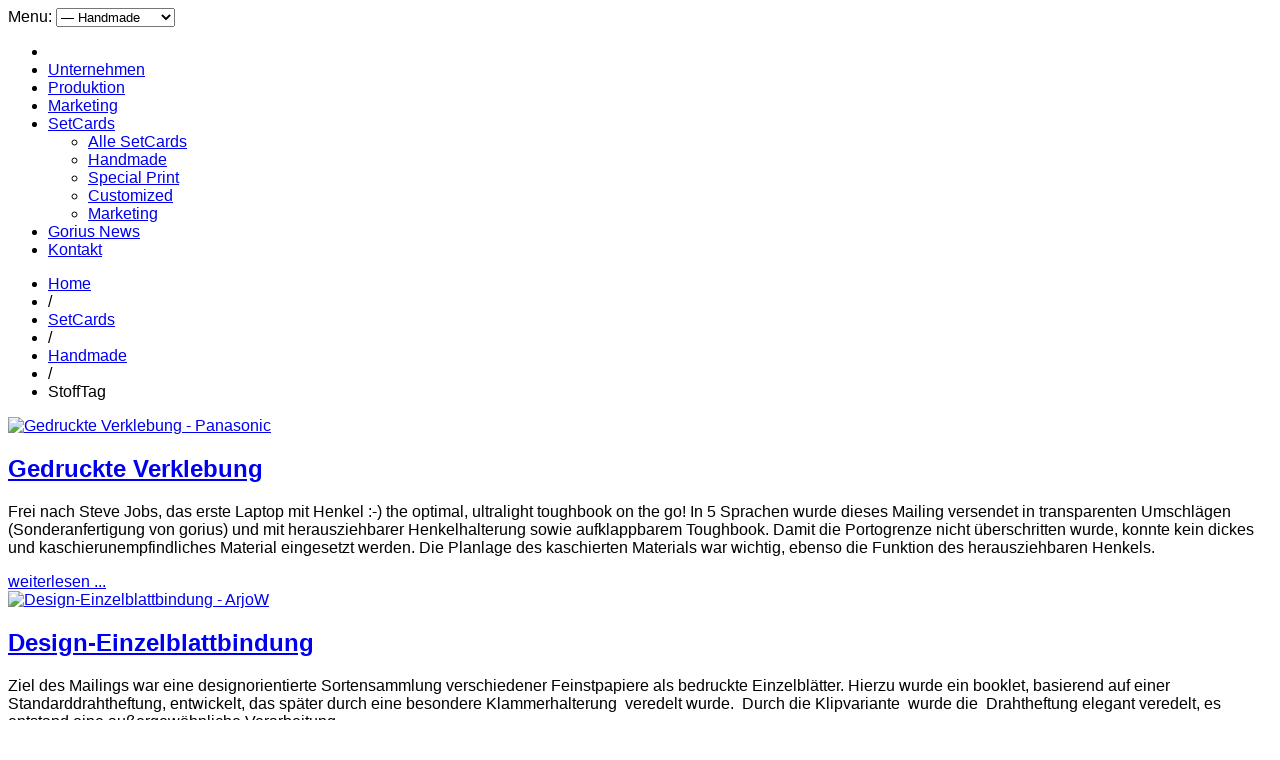

--- FILE ---
content_type: text/html; charset=utf-8
request_url: https://www.gorius.de/index.php/setcards/handmade/itemlist/tag/Feinstpapier
body_size: 7851
content:
<!DOCTYPE html>
<html prefix="og: http://ogp.me/ns#" lang="de-de">
<head><!--gk_john_s--><!--JMG Disable Google Font 5.1.20--><!--25 js sources localized--><!--35 CSS sources localized-->
<meta name="viewport" content="width=device-width, initial-scale=1, maximum-scale=2.0">
<base href="https://www.gorius.de/index.php/setcards/handmade/itemlist/tag/Feinstpapier" />
	<meta http-equiv="content-type" content="text/html; charset=utf-8" />
	<meta property="og:url" content="https://www.gorius.de/index.php/setcards/handmade/itemlist/tag/Feinstpapier" />
	<meta property="og:type" content="website" />
	<meta property="og:title" content="Feinstpapier" />
	<meta property="og:description" content="Druckerei Gorius" />
	<meta name="twitter:card" content="summary" />
	<meta name="twitter:title" content="Feinstpapier" />
	<meta name="twitter:description" content="Druckerei Gorius" />
	<meta name="description" content="Druckerei Gorius" />
	<meta name="generator" content="Joomla! - Open Source Content Management" />
	<title>Feinstpapier</title>
	<link href="/index.php/setcards/handmade/itemlist/tag/Feinstpapier" rel="canonical" />
	<link href="https://www.gorius.de/images/favicon.ico" rel="shortcut icon" type="image/vnd.microsoft.icon" />
	<link href="https://cdn.jsdelivr.net/npm/simple-line-icons@2.4.1/css/simple-line-icons.css" rel="stylesheet" type="text/css" />
	<link href="/templates/gk_john_s/css/k2.css?v=2.10.3" rel="stylesheet" type="text/css" />
	<link href="/plugins/system/jcemediabox/css/jcemediabox.min.css?0072da39200af2a5f0dbaf1a155242cd" rel="stylesheet" type="text/css" />
	<link href="/components/com_imageshow/assets/css/style.css" rel="stylesheet" type="text/css" />
	<link href="/plugins/system/jce/css/content.css?aa754b1f19c7df490be4b958cf085e7c" rel="stylesheet" type="text/css" />
	<link href="/media/system/css/modal.css?92f254234d84cd241d3c2e8c58d7612c" rel="stylesheet" type="text/css" />
	<link href="https://www.gorius.de/templates/gk_john_s/css/normalize.css" rel="stylesheet" type="text/css" />
	<link href="https://www.gorius.de/templates/gk_john_s/css/layout.css" rel="stylesheet" type="text/css" />
	<link href="https://www.gorius.de/templates/gk_john_s/css/joomla.css" rel="stylesheet" type="text/css" />
	<link href="https://www.gorius.de/templates/gk_john_s/css/system/system.css" rel="stylesheet" type="text/css" />
	<link href="https://www.gorius.de/templates/gk_john_s/css/template.css" rel="stylesheet" type="text/css" />
	<link href="https://www.gorius.de/templates/gk_john_s/css/menu/menu.css" rel="stylesheet" type="text/css" />
	<link href="https://www.gorius.de/templates/gk_john_s/css/font-awesome.css" rel="stylesheet" type="text/css" />
	<link href="https://www.gorius.de/templates/gk_john_s/css/gk.stuff.css" rel="stylesheet" type="text/css" />
	<link href="https://www.gorius.de/templates/gk_john_s/css/style6.css" rel="stylesheet" type="text/css" />
	<link href="https://www.gorius.de/templates/gk_john_s/css/typography/typography.style6.css" rel="stylesheet" type="text/css" />
	<!--removed external google font: Ubuntu:400,500,700-->
	<link href="https://gorius.de/templates/gk_john_s/css/normalize.css" rel="stylesheet" type="text/css" />
	<link href="https://gorius.de/templates/gk_john_s/css/layout.css" rel="stylesheet" type="text/css" />
	<link href="https://gorius.de/templates/gk_john_s/css/joomla.css" rel="stylesheet" type="text/css" />
	<link href="https://gorius.de/templates/gk_john_s/css/system/system.css" rel="stylesheet" type="text/css" />
	<link href="https://gorius.de/templates/gk_john_s/css/template.css" rel="stylesheet" type="text/css" />
	<link href="https://gorius.de/templates/gk_john_s/css/menu/menu.css" rel="stylesheet" type="text/css" />
	<link href="https://gorius.de/templates/gk_john_s/css/font-awesome.css" rel="stylesheet" type="text/css" />
	<link href="https://gorius.de/templates/gk_john_s/css/gk.stuff.css" rel="stylesheet" type="text/css" />
	<link href="https://gorius.de/templates/gk_john_s/css/style6.css" rel="stylesheet" type="text/css" />
	<link href="https://gorius.de/templates/gk_john_s/css/typography/typography.style6.css" rel="stylesheet" type="text/css" />
	<style type="text/css">
.childcontent .gkcol { width: 220px; }h1,h2,h3,h4,h5,h6,
.gkMenu ul li, 
.box.menu,
.breadcrumbs > ul > li,
.itemDate,
.gk-big-btn,
body button, 
.button,
.readon,
input[type="button"],
input[type="submit"],
.gkPriceTable dd.gkPrice,
.gk-header1,
.gk-header2,
.gk-header3,
.gkContactForm address,
.gkNspPM-Portfolio2,
.gkTabsWrap ol li,
.gkSectionNav
 { font-family: 'Ubuntu', Arial, sans-serif; }
body,
html, 
body input, 
body select, 
body textarea,
#gkMainMenu .gkMenu > ul li div.childcontent a { font-family: Arial, Helvetica, sans-serif; }
.blank { font-family: Arial, Helvetica, sans-serif; }
.blank { font-family: Arial, Helvetica, sans-serif; }
@media screen and (max-width: 780px) {
    	#k2Container .itemsContainer { width: 100%!important; } 
    	.cols-2 .column-1,
    	.cols-2 .column-2,
    	.cols-3 .column-1,
    	.cols-3 .column-2,
    	.cols-3 .column-3,
    	.demo-typo-col2,
    	.demo-typo-col3,
    	.demo-typo-col4 {width: 100%; }
    	}#menu919 > div,
#menu919 > div > .childcontent-inner { width: 220px; }

	</style>
	<script type="application/json" class="joomla-script-options new">{"csrf.token":"2707fad6b5f385f3f1a1b01eb22d65a2","system.paths":{"root":"","base":""}}</script>
	<script src="/media/jui/js/jquery.min.js?92f254234d84cd241d3c2e8c58d7612c" type="text/javascript"></script>
	<script src="/media/jui/js/jquery-noconflict.js?92f254234d84cd241d3c2e8c58d7612c" type="text/javascript"></script>
	<script src="/media/jui/js/jquery-migrate.min.js?92f254234d84cd241d3c2e8c58d7612c" type="text/javascript"></script>
	<script src="/media/k2/assets/js/k2.frontend.js?v=2.10.3&b=20200429&sitepath=/" type="text/javascript"></script>
	<script src="/plugins/system/jcemediabox/js/jcemediabox.min.js?d67233ea942db0e502a9d3ca48545fb9" type="text/javascript"></script>
	<script src="/media/jui/js/bootstrap.min.js?92f254234d84cd241d3c2e8c58d7612c" type="text/javascript"></script>
	<script src="/media/system/js/mootools-core.js?92f254234d84cd241d3c2e8c58d7612c" type="text/javascript"></script>
	<script src="/media/system/js/core.js?92f254234d84cd241d3c2e8c58d7612c" type="text/javascript"></script>
	<script src="/media/system/js/mootools-more.js?92f254234d84cd241d3c2e8c58d7612c" type="text/javascript"></script>
	<script src="/media/system/js/modal.js?92f254234d84cd241d3c2e8c58d7612c" type="text/javascript"></script>
	<script src="https://www.gorius.de/templates/gk_john_s/js/modernizr.js" type="text/javascript"></script>
	<script src="https://www.gorius.de/templates/gk_john_s/js/gk.scripts.js" type="text/javascript"></script>
	<script src="https://www.gorius.de/templates/gk_john_s/js/gk.menu.js" type="text/javascript"></script>
	<script src="https://www.gorius.de/templates/gk_john_s/js/scrollreveal.js" type="text/javascript"></script>
	<script src="https://www.gorius.de/templates/gk_john_s/js/fitvids.jquery.js" type="text/javascript"></script>
	<script src="https://gorius.de/templates/gk_john_s/js/modernizr.js" type="text/javascript"></script>
	<script src="https://gorius.de/templates/gk_john_s/js/gk.scripts.js" type="text/javascript"></script>
	<script src="https://gorius.de/templates/gk_john_s/js/gk.menu.js" type="text/javascript"></script>
	<script src="https://gorius.de/templates/gk_john_s/js/scrollreveal.js" type="text/javascript"></script>
	<script src="https://gorius.de/templates/gk_john_s/js/fitvids.jquery.js" type="text/javascript"></script>
	<script src="https://gorius.de/modules/mod_news_pro_gk5/interface/scripts/engine.jquery.js" type="text/javascript"></script>
	<script type="text/javascript">
jQuery(document).ready(function(){WfMediabox.init({"base":"\/","theme":"standard","width":"","height":"","lightbox":0,"shadowbox":0,"icons":1,"overlay":1,"overlay_opacity":0.80000000000000004,"overlay_color":"#000000","transition_speed":500,"close":2,"scrolling":"fixed","labels":{"close":"Close","next":"Next","previous":"Previous","cancel":"Cancel","numbers":"{{numbers}}","numbers_count":"{{current}} of {{total}}","download":"Download"}});});
		jQuery(function($) {
			SqueezeBox.initialize({});
			initSqueezeBox();
			$(document).on('subform-row-add', initSqueezeBox);

			function initSqueezeBox(event, container)
			{
				SqueezeBox.assign($(container || document).find('a.modal').get(), {
					parse: 'rel'
				});
			}
		});

		window.jModalClose = function () {
			SqueezeBox.close();
		};

		// Add extra modal close functionality for tinyMCE-based editors
		document.onreadystatechange = function () {
			if (document.readyState == 'interactive' && typeof tinyMCE != 'undefined' && tinyMCE)
			{
				if (typeof window.jModalClose_no_tinyMCE === 'undefined')
				{
					window.jModalClose_no_tinyMCE = typeof(jModalClose) == 'function'  ?  jModalClose  :  false;

					jModalClose = function () {
						if (window.jModalClose_no_tinyMCE) window.jModalClose_no_tinyMCE.apply(this, arguments);
						tinyMCE.activeEditor.windowManager.close();
					};
				}

				if (typeof window.SqueezeBoxClose_no_tinyMCE === 'undefined')
				{
					if (typeof(SqueezeBox) == 'undefined')  SqueezeBox = {};
					window.SqueezeBoxClose_no_tinyMCE = typeof(SqueezeBox.close) == 'function'  ?  SqueezeBox.close  :  false;

					SqueezeBox.close = function () {
						if (window.SqueezeBoxClose_no_tinyMCE)  window.SqueezeBoxClose_no_tinyMCE.apply(this, arguments);
						tinyMCE.activeEditor.windowManager.close();
					};
				}
			}
		};
		
$GK_TMPL_URL = "https://www.gorius.de/templates/gk_john_s";

$GK_URL = "https://www.gorius.de/";

 $GKMenu = { height:true, width:true, duration: 250 };jQuery(document).ready(function(){WfMediabox.init({"base":"\/","theme":"standard","width":"","height":"","lightbox":0,"shadowbox":0,"icons":1,"overlay":1,"overlay_opacity":0.80000000000000004,"overlay_color":"#000000","transition_speed":500,"close":2,"scrolling":"fixed","labels":{"close":"Close","next":"Next","previous":"Previous","cancel":"Cancel","numbers":"{{numbers}}","numbers_count":"{{current}} of {{total}}","download":"Download"}});});
		jQuery(function($) {
			SqueezeBox.initialize({});
			initSqueezeBox();
			$(document).on('subform-row-add', initSqueezeBox);

			function initSqueezeBox(event, container)
			{
				SqueezeBox.assign($(container || document).find('a.modal').get(), {
					parse: 'rel'
				});
			}
		});

		window.jModalClose = function () {
			SqueezeBox.close();
		};

		// Add extra modal close functionality for tinyMCE-based editors
		document.onreadystatechange = function () {
			if (document.readyState == 'interactive' && typeof tinyMCE != 'undefined' && tinyMCE)
			{
				if (typeof window.jModalClose_no_tinyMCE === 'undefined')
				{
					window.jModalClose_no_tinyMCE = typeof(jModalClose) == 'function'  ?  jModalClose  :  false;

					jModalClose = function () {
						if (window.jModalClose_no_tinyMCE) window.jModalClose_no_tinyMCE.apply(this, arguments);
						tinyMCE.activeEditor.windowManager.close();
					};
				}

				if (typeof window.SqueezeBoxClose_no_tinyMCE === 'undefined')
				{
					if (typeof(SqueezeBox) == 'undefined')  SqueezeBox = {};
					window.SqueezeBoxClose_no_tinyMCE = typeof(SqueezeBox.close) == 'function'  ?  SqueezeBox.close  :  false;

					SqueezeBox.close = function () {
						if (window.SqueezeBoxClose_no_tinyMCE)  window.SqueezeBoxClose_no_tinyMCE.apply(this, arguments);
						tinyMCE.activeEditor.windowManager.close();
					};
				}
			}
		};
		
$GK_TMPL_URL = "https://gorius.de/templates/gk_john_s";

$GK_URL = "https://gorius.de/";

 $GKMenu = { height:true, width:true, duration: 250 };jQuery(document).ready(function(){WfMediabox.init({"base":"\/","theme":"standard","width":"","height":"","lightbox":0,"shadowbox":0,"icons":1,"overlay":1,"overlay_opacity":0.80000000000000004,"overlay_color":"#000000","transition_speed":500,"close":2,"scrolling":"fixed","labels":{"close":"Close","next":"Next","previous":"Previous","cancel":"Cancel","numbers":"{{numbers}}","numbers_count":"{{current}} of {{total}}","download":"Download"}});});
		jQuery(function($) {
			SqueezeBox.initialize({});
			initSqueezeBox();
			$(document).on('subform-row-add', initSqueezeBox);

			function initSqueezeBox(event, container)
			{
				SqueezeBox.assign($(container || document).find('a.modal').get(), {
					parse: 'rel'
				});
			}
		});

		window.jModalClose = function () {
			SqueezeBox.close();
		};

		// Add extra modal close functionality for tinyMCE-based editors
		document.onreadystatechange = function () {
			if (document.readyState == 'interactive' && typeof tinyMCE != 'undefined' && tinyMCE)
			{
				if (typeof window.jModalClose_no_tinyMCE === 'undefined')
				{
					window.jModalClose_no_tinyMCE = typeof(jModalClose) == 'function'  ?  jModalClose  :  false;

					jModalClose = function () {
						if (window.jModalClose_no_tinyMCE) window.jModalClose_no_tinyMCE.apply(this, arguments);
						tinyMCE.activeEditor.windowManager.close();
					};
				}

				if (typeof window.SqueezeBoxClose_no_tinyMCE === 'undefined')
				{
					if (typeof(SqueezeBox) == 'undefined')  SqueezeBox = {};
					window.SqueezeBoxClose_no_tinyMCE = typeof(SqueezeBox.close) == 'function'  ?  SqueezeBox.close  :  false;

					SqueezeBox.close = function () {
						if (window.SqueezeBoxClose_no_tinyMCE)  window.SqueezeBoxClose_no_tinyMCE.apply(this, arguments);
						tinyMCE.activeEditor.windowManager.close();
					};
				}
			}
		};
		
$GK_TMPL_URL = "https://gorius.de/templates/gk_john_s";

$GK_URL = "https://gorius.de/";

 $GKMenu = { height:true, width:true, duration: 250 };jQuery(document).ready(function(){WfMediabox.init({"base":"\/","theme":"standard","width":"","height":"","lightbox":0,"shadowbox":0,"icons":1,"overlay":1,"overlay_opacity":0.80000000000000004,"overlay_color":"#000000","transition_speed":500,"close":2,"scrolling":"fixed","labels":{"close":"Close","next":"Next","previous":"Previous","cancel":"Cancel","numbers":"{{numbers}}","numbers_count":"{{current}} of {{total}}","download":"Download"}});});
		jQuery(function($) {
			SqueezeBox.initialize({});
			initSqueezeBox();
			$(document).on('subform-row-add', initSqueezeBox);

			function initSqueezeBox(event, container)
			{
				SqueezeBox.assign($(container || document).find('a.modal').get(), {
					parse: 'rel'
				});
			}
		});

		window.jModalClose = function () {
			SqueezeBox.close();
		};

		// Add extra modal close functionality for tinyMCE-based editors
		document.onreadystatechange = function () {
			if (document.readyState == 'interactive' && typeof tinyMCE != 'undefined' && tinyMCE)
			{
				if (typeof window.jModalClose_no_tinyMCE === 'undefined')
				{
					window.jModalClose_no_tinyMCE = typeof(jModalClose) == 'function'  ?  jModalClose  :  false;

					jModalClose = function () {
						if (window.jModalClose_no_tinyMCE) window.jModalClose_no_tinyMCE.apply(this, arguments);
						tinyMCE.activeEditor.windowManager.close();
					};
				}

				if (typeof window.SqueezeBoxClose_no_tinyMCE === 'undefined')
				{
					if (typeof(SqueezeBox) == 'undefined')  SqueezeBox = {};
					window.SqueezeBoxClose_no_tinyMCE = typeof(SqueezeBox.close) == 'function'  ?  SqueezeBox.close  :  false;

					SqueezeBox.close = function () {
						if (window.SqueezeBoxClose_no_tinyMCE)  window.SqueezeBoxClose_no_tinyMCE.apply(this, arguments);
						tinyMCE.activeEditor.windowManager.close();
					};
				}
			}
		};
		
$GK_TMPL_URL = "https://gorius.de/templates/gk_john_s";

$GK_URL = "https://gorius.de/";

 $GKMenu = { height:true, width:true, duration: 250 };
	</script>
	<link rel="apple-touch-icon" href="https://www.gorius.de/images/favicon.ico">
	<link rel="apple-touch-icon-precomposed" href="https://www.gorius.de/images/favicon.ico">
	<link rel="apple-touch-icon" href="https://gorius.de/images/favicon.ico">
	<link rel="apple-touch-icon-precomposed" href="https://gorius.de/images/favicon.ico">

<link rel="stylesheet" href="https://www.gorius.de/templates/gk_john_s/css/small.desktop.css" media="(max-width: 1400px)" />
<link rel="stylesheet" href="https://www.gorius.de/templates/gk_john_s/css/tablet.css" media="(max-width: 1040px)" />
<link rel="stylesheet" href="https://www.gorius.de/templates/gk_john_s/css/small.tablet.css" media="(max-width: 820px)" />
<link rel="stylesheet" href="https://www.gorius.de/templates/gk_john_s/css/mobile.css" media="(max-width: 600px)" />
<link rel="stylesheet" href="https://www.gorius.de/templates/gk_john_s/css/override.css" />

<!--[if IE 9]>
<link rel="stylesheet" href="https://www.gorius.de/templates/gk_john_s/css/ie/ie9.css" type="text/css" />
<![endif]-->

<!--[if (gte IE 6)&(lte IE 9)]>
<script type="text/javascript" src="https://www.gorius.de/templates/gk_john_s/js/ie9.js"></script>
<![endif]-->

<!--[if IE 8]>
<link rel="stylesheet" href="https://www.gorius.de/templates/gk_john_s/css/ie/ie8.css" type="text/css" />
<![endif]-->

<!--[if lte IE 7]>
<link rel="stylesheet" href="https://www.gorius.de/templates/gk_john_s/css/ie/ie7.css" type="text/css" />
<![endif]-->

<!--[if (gte IE 6)&(lte IE 8)]>
<script type="text/javascript" src="https://www.gorius.de/templates/gk_john_s/js/respond.js"></script>
<script type="text/javascript" src="https://www.gorius.de/templates/gk_john_s/js/selectivizr.js"></script>
<script type="text/javascript" src="http://html5shim.googlecode.com/svn/trunk/html5.js"></script>
<![endif]-->

 <link href="/media/plg_system_jmgdisablegooglefont/assets/css/ubuntu.css" rel="stylesheet" type="text/css" />
</head>
<body  class=" dark_bg style1">
			
		<div id="gkTop" class="active">	
		    <div class="gkPage">
			    
			    
			    			        			        <div id="gkMobileMenu" class="gkPage"> <i id="mobile-menu-toggler" class="fa fa-bars"></i>
			            <label for="mobileMenu">Menu: </label>
			            <select name="mobileMenu" id="mobileMenu" onChange="window.location.href=this.value;">
			                <option  value="https://www.gorius.de/">Home</option><option  value="/index.php/unternehmen">Unternehmen</option><option  value="/index.php/dienstleistungen">Produktion</option><option  value="/index.php/marketing">Marketing</option><option  value="/index.php/setcards/alle-setcards">SetCards</option><option  value="/index.php/setcards/alle-setcards">&mdash; Alle SetCards</option><option selected="selected"  value="/index.php/setcards/handmade">&mdash; Handmade</option><option  value="/index.php/setcards/special-print">&mdash; Special Print</option><option  value="/index.php/setcards/customized">&mdash; Customized</option><option  value="/index.php/setcards/marketing">&mdash; Marketing</option><option  value="/index.php/gorius-news">Gorius News</option><option  value="http://www.gorius.de/index.php#contact">Kontakt</option>			            </select>
			        </div>
			        			        
			        			        <div id="gkMainMenu" class="gkPage">
			                <nav id="gkExtraMenu" class="gkMenu">
<ul class="gkmenu level0"><li  class="first"><a href="https://www.gorius.de/"  class=" first" id="menu640"  ><img src="/images/logo-tag.jpg" alt="" /></a></li><li ><a href="/index.php/unternehmen"  id="menu793"  >Unternehmen</a></li><li ><a href="/index.php/dienstleistungen"  id="menu796"  >Produktion</a></li><li ><a href="/index.php/marketing"  id="menu885"  >Marketing</a></li><li  class="haschild active"><a href="/index.php/setcards/alle-setcards"  class=" haschild active" id="menu919"  >SetCards</a><div class="childcontent">
<div class="childcontent-inner">
<div class="gkcol gkcol1  first"><ul class="gkmenu level1"><li  class="first"><a href="/index.php/setcards/alle-setcards"  class=" first" id="menu921"  >Alle SetCards</a></li><li  class="active"><a href="/index.php/setcards/handmade"  class=" active" id="menu922"  >Handmade</a></li><li ><a href="/index.php/setcards/special-print"  id="menu920"  >Special Print</a></li><li ><a href="/index.php/setcards/customized"  id="menu923"  >Customized</a></li><li  class="last"><a href="/index.php/setcards/marketing"  class=" last" id="menu954"  >Marketing</a></li></ul></div>
</div>
</div></li><li ><a href="/index.php/gorius-news"  id="menu867"  >Gorius News</a></li><li  class="last button"><a href="http://www.gorius.de/index.php#contact"  class=" last button" id="menu803"  >Kontakt</a></li></ul>
</nav>			        </div>
			        			    		    </div>
		
		<div id="gkContentWrapper" class="gkPage">
	       		       	
	       		        
	        <div id="gkPageContentWrap">
	            <div id="gkPageContent" class="gkPage">
	                <section id="gkContent">
	                    	                    
	                    	                    
	                    	                    
	                    	                    <div id="gkBreadcrumb">
                             <div class="gkPage">
                                                                          
<div class="breadcrumbs nomobile">
<ul><li><a href="/index.php">Home</a></li> <li class="separator"> / </li> <li><a href="/index.php/setcards/alle-setcards">SetCards</a></li> <li class="separator"> / </li> <li><a href="/index.php/setcards/handmade">Handmade</a></li> <li class="separator"> / </li> <li>StoffTag</li></ul></div>
                                                                  </div>
	                    </div>
	                    	                    
	                    <div id="gkMainbody">
	                        <div id="my-works">    
	                            	                            <section id="k2Container" class="genericView itemListView no-bg">
                              <section class="itemList">
                   
               <div class="itemContainer">
                    	                    	                    <article class="itemView has-image">
	                              	                              <div class="itemImageBlock"> <a class="itemImage" href="/index.php/setcards/customized/item/342-gedruckte-verklebung" title="Gedruckte Verklebung - Panasonic">
	                                        <img src="/media/k2/items/cache/49d07d2f2b048709fab28e0845347114_Generic.jpg" alt="Gedruckte Verklebung - Panasonic" style="width:1019px; height:auto;" />
	                                        </a> </div>
	                              	                              
	                              <div class="itemBody">
	                                        	                                        <header>
	                                                  <h2>
	                                                            	                                                            <a href="/index.php/setcards/customized/item/342-gedruckte-verklebung"> Gedruckte Verklebung </a>
	                                                            	                                                  </h2>
	                                        </header>
	                                        	                                        	                                        <div class="itemIntroText"> <p>Frei nach Steve Jobs, das erste Laptop mit Henkel :-) the optimal, ultralight toughbook on the go! In 5 Sprachen wurde dieses Mailing versendet in transparenten Umschlägen (Sonderanfertigung von gorius) und mit herausziehbarer Henkelhalterung sowie aufklappbarem Toughbook. Damit die Portogrenze nicht überschritten wurde, konnte kein dickes und kaschierunempfindliches Material eingesetzt werden. Die Planlage des kaschierten Materials war wichtig, ebenso die Funktion des herausziehbaren Henkels.</p>
 </div>
	                                        	                                        
	                                        	                                        
	                                        	                                        
	                                        	                                        <a class="readon" href="/index.php/setcards/customized/item/342-gedruckte-verklebung"> weiterlesen ... </a>
	                                        	                              </div>
	                    </article>
	                                        	                                        	                    	                    <article class="itemView has-image">
	                              	                              <div class="itemImageBlock"> <a class="itemImage" href="/index.php/setcards/handmade/item/328-design-einzelblattbindung" title="Design-Einzelblattbindung - ArjoW">
	                                        <img src="/media/k2/items/cache/0847d5211daa2cfcfde28d825aa07d5d_Generic.jpg" alt="Design-Einzelblattbindung - ArjoW" style="width:1019px; height:auto;" />
	                                        </a> </div>
	                              	                              
	                              <div class="itemBody">
	                                        	                                        <header>
	                                                  <h2>
	                                                            	                                                            <a href="/index.php/setcards/handmade/item/328-design-einzelblattbindung"> Design-Einzelblattbindung </a>
	                                                            	                                                  </h2>
	                                        </header>
	                                        	                                        	                                        <div class="itemIntroText"> <p>Ziel des Mailings war eine designorientierte Sortensammlung verschiedener Feinstpapiere als bedruckte Einzelblätter. Hierzu wurde ein booklet, basierend auf einer Standarddrahtheftung, entwickelt, das später durch eine besondere Klammerhalterung&nbsp; veredelt wurde.&nbsp; Durch die Klipvariante&nbsp; wurde die&nbsp; Drahtheftung elegant veredelt, es entstand eine außergewöhnliche Verarbeitung.</p>
 </div>
	                                        	                                        
	                                        	                                        
	                                        	                                        
	                                        	                                        <a class="readon" href="/index.php/setcards/handmade/item/328-design-einzelblattbindung"> weiterlesen ... </a>
	                                        	                              </div>
	                    </article>
	                                        	                                                       </div>
                   
               <div class="itemContainer">
                    	                                        	                    	                    <article class="itemView has-image">
	                              	                              <div class="itemImageBlock"> <a class="itemImage" href="/index.php/setcards/customized/item/330-mappenspezialschiebeverschluss" title="Mappenspezialschiebeverschluß - Capital Gipfel">
	                                        <img src="/media/k2/items/cache/2cd9d1d7bb30511eb4cd517c131ae148_Generic.jpg" alt="Mappenspezialschiebeverschluß - Capital Gipfel" style="width:1019px; height:auto;" />
	                                        </a> </div>
	                              	                              
	                              <div class="itemBody">
	                                        	                                        <header>
	                                                  <h2>
	                                                            	                                                            <a href="/index.php/setcards/customized/item/330-mappenspezialschiebeverschluss"> Mappenspezialschiebeverschluß </a>
	                                                            	                                                  </h2>
	                                        </header>
	                                        	                                        	                                        <div class="itemIntroText"> <p>Einladung Capitalgipfel- Dieses hochwertige Mailing auf Feinstpapier, mit "goldenem Charakter" (Metlloptik) wurder für eine besondere Zielgruppe: CEOs, COOs und Vorstand, produziert. Nícht nur der besondere Schiebeverschluss waren ein haptisches Erlebnis auch die Oberflächenveredelungen, Matt- / Glanzlack, Stanzungen und Lackeffekte überzeugten.</p>
 </div>
	                                        	                                        
	                                        	                                        
	                                        	                                        
	                                        	                                        <a class="readon" href="/index.php/setcards/customized/item/330-mappenspezialschiebeverschluss"> weiterlesen ... </a>
	                                        	                              </div>
	                    </article>
	                                        	                                        	                    	                    <article class="itemView has-image">
	                              	                              <div class="itemImageBlock"> <a class="itemImage" href="/index.php/setcards/special-print/item/278-feinstpapierbedruckung" title="Feinstpapierbedruckung - ANTALIS">
	                                        <img src="/media/k2/items/cache/ab98897d60eaa0d05c1862c118538407_Generic.jpg" alt="Feinstpapierbedruckung - ANTALIS" style="width:1019px; height:auto;" />
	                                        </a> </div>
	                              	                              
	                              <div class="itemBody">
	                                        	                                        <header>
	                                                  <h2>
	                                                            	                                                            <a href="/index.php/setcards/special-print/item/278-feinstpapierbedruckung"> Feinstpapierbedruckung </a>
	                                                            	                                                  </h2>
	                                        </header>
	                                        	                                        	                                        <div class="itemIntroText"> <p>Als Ziel des Mailings sollten Druckereien Hilfestellungen mit Praxisbeispielen bekommen, dass man unterschiedliche Papieroberflächen der Feinstpapiere trotzdem in einer einheitlichen Farbwiedergabe bedrucken kann, auch im 4c Skalendruck. Die Antalis Hausfarbe war der Maßstab und hierzu erstellten wir entsprechende Farbprofile, die den rötlichen Blauton reproduzierbar machten.</p>
 </div>
	                                        	                                        
	                                        	                                        
	                                        	                                        
	                                        	                                        <a class="readon" href="/index.php/setcards/special-print/item/278-feinstpapierbedruckung"> weiterlesen ... </a>
	                                        	                              </div>
	                    </article>
	                                                       </div>
                         </section>
                              </section>

<!-- JoomlaWorks "K2" (v2.10.3) | Learn more about K2 at https://getk2.org -->
	                            	                        </div>
	                    </div>
	                    
	                    	                </section>
	                
	                	                <aside id="gkSidebar">   
	                        <div class="box light"><h3 class="header">Made by Gorius</h3><div class="content">

<div class="custom light"  >

	<p>Unsere Kompetenz: „expressive solutions“. Prozessgesteuerte Produktionsabwicklung auch über bekannte Normen hinaus.</p>
<p>Erfahrung und Experimentierfreudigkeit sind der Schlüssel zu haptisch einzigartigen Erlebnissen. Wir lieben was wir tun!<span style="font-size: 10.5pt; font-family: arial, helvetica, sans-serif;"></span></p>
<p><strong><a href="/index.php#contact">Kontaktieren Sie uns</a><br /></strong></p>	
</div>
</div></div><div class="box menu light"><h3 class="header">Weitere SetCards</h3><div class="content"><ul class="level0"><li><a href="/index.php/setcards/marketing"><span class="catTitle">Marketing</span><span class="catCounter"></span></a></li><li><a href="/index.php/setcards/customized"><span class="catTitle">Customized</span><span class="catCounter"></span></a></li><li><a href="/index.php/setcards/handmade"><span class="catTitle">Handmade</span><span class="catCounter"></span></a></li><li><a href="/index.php/setcards/special-print"><span class="catTitle">Special Print</span><span class="catCounter"></span></a></li></ul></div></div><div class="box light"><h3 class="header">Handmade</h3><div class="content">	<div class="nspMain light" id="nsp-nsp-727" data-config="{
				'animation_speed': 400,
				'animation_interval': 5000,
				'animation_function': 'Fx.Transitions.Expo.easeIn',
				'news_column': 1,
				'news_rows': 5,
				'links_columns_amount': 0,
				'links_amount': 0
			}">		
				
					<div class="nspArts bottom" style="width:100%;">
								<div class="nspTopInterface">
										<ul class="nspPagination">
												<li><a href="#">1</a></li>
												<li><a href="#">2</a></li>
											</ul>
										
										<a href="#" class="nspPrev">Prev</a>
					<a href="#" class="nspNext">Next</a>
									</div>
								<div class="nspArtScroll1">
					<div class="nspArtScroll2 nspPages2">
																	<div class="nspArtPage active nspCol2">
																				<div class="nspArt nspCol1" style="padding:12px 0;">
								<a href="/index.php/setcards/handmade/item/339-hardcover-steckumschlag-mit-buchecken-und-faelzelbandruecken" class="nspImageWrapper tleft fleft"  style="margin:6px 14px 0 0;" target="_self"><img  class="nspImage" src="https://gorius.de/media/k2/items/cache/4b9f9da50cf2f358abdcd4a4321104f9_Generic.jpg" alt=""  style="width:40px;height:40px;" /></a><div class="gkArtContentWrap"><h4 class="nspHeader tleft fleft has-image"><a href="/index.php/setcards/handmade/item/339-hardcover-steckumschlag-mit-buchecken-und-faelzelbandruecken"  title="Hardcover-Steckumschlag mit Buchecken und Fälzelbandrücken" target="_self">Hardcover-Steckumschlag mit Buchecken und Fälzelba&hellip;</a></h4></div>							</div>
																															<div class="nspArt nspCol1" style="padding:12px 0;">
								<a href="/index.php/setcards/handmade/item/335-glascode" class="nspImageWrapper tleft fleft"  style="margin:6px 14px 0 0;" target="_self"><img  class="nspImage" src="https://gorius.de/media/k2/items/cache/e9432fccf28a953514f077b86e5e657a_Generic.jpg" alt=""  style="width:40px;height:40px;" /></a><div class="gkArtContentWrap"><h4 class="nspHeader tleft fleft has-image"><a href="/index.php/setcards/handmade/item/335-glascode"  title="Glascode" target="_self">Glascode</a></h4></div>							</div>
																															<div class="nspArt nspCol1" style="padding:12px 0;">
								<a href="/index.php/setcards/handmade/item/346-3d-cd-halterung" class="nspImageWrapper tleft fleft"  style="margin:6px 14px 0 0;" target="_self"><img  class="nspImage" src="https://gorius.de/media/k2/items/cache/f41bf091a4e18f2312495cc0e975d9f7_Generic.jpg" alt=""  style="width:40px;height:40px;" /></a><div class="gkArtContentWrap"><h4 class="nspHeader tleft fleft has-image"><a href="/index.php/setcards/handmade/item/346-3d-cd-halterung"  title="3D CD Halterung" target="_self">3D CD Halterung</a></h4></div>							</div>
																															<div class="nspArt nspCol1" style="padding:12px 0;">
								<a href="/index.php/setcards/handmade/item/350-made-by-gorius" class="nspImageWrapper tleft fleft"  style="margin:6px 14px 0 0;" target="_self"><img  class="nspImage" src="https://gorius.de/media/k2/items/cache/f9a9b7c9f33a923e5475b478a62125ae_Generic.jpg" alt=""  style="width:40px;height:40px;" /></a><div class="gkArtContentWrap"><h4 class="nspHeader tleft fleft has-image"><a href="/index.php/setcards/handmade/item/350-made-by-gorius"  title="Made by Gorius!" target="_self">Made by Gorius!</a></h4></div>							</div>
																															<div class="nspArt nspCol1" style="padding:12px 0;">
								<a href="/index.php/setcards/handmade/item/379-tee-gaertner-pfalz" class="nspImageWrapper tleft fleft"  style="margin:6px 14px 0 0;" target="_self"><img  class="nspImage" src="https://gorius.de/media/k2/items/cache/eb9b7452cdc806568d2312ea5614a301_Generic.jpg" alt=""  style="width:40px;height:40px;" /></a><div class="gkArtContentWrap"><h4 class="nspHeader tleft fleft has-image"><a href="/index.php/setcards/handmade/item/379-tee-gaertner-pfalz"  title="Tee-Gärtner Pfalz" target="_self">Tee-Gärtner Pfalz</a></h4></div>							</div>
												</div>
						<div class="nspArtPage nspCol2">
																															<div class="nspArt nspCol1" style="padding:12px 0;">
								<a href="/index.php/setcards/handmade/item/328-design-einzelblattbindung" class="nspImageWrapper tleft fleft"  style="margin:6px 14px 0 0;" target="_self"><img  class="nspImage" src="https://gorius.de/media/k2/items/cache/0847d5211daa2cfcfde28d825aa07d5d_Generic.jpg" alt=""  style="width:40px;height:40px;" /></a><div class="gkArtContentWrap"><h4 class="nspHeader tleft fleft has-image"><a href="/index.php/setcards/handmade/item/328-design-einzelblattbindung"  title="Design-Einzelblattbindung" target="_self">Design-Einzelblattbindung</a></h4></div>							</div>
																															<div class="nspArt nspCol1" style="padding:12px 0;">
								<a href="/index.php/setcards/handmade/item/368-heisswachs-siegel" class="nspImageWrapper tleft fleft"  style="margin:6px 14px 0 0;" target="_self"><img  class="nspImage" src="https://gorius.de/media/k2/items/cache/3d3b7d5d68132cc424920deb43e754bb_Generic.jpg" alt=""  style="width:40px;height:40px;" /></a><div class="gkArtContentWrap"><h4 class="nspHeader tleft fleft has-image"><a href="/index.php/setcards/handmade/item/368-heisswachs-siegel"  title="Heisswachs Siegel" target="_self">Heisswachs Siegel</a></h4></div>							</div>
																															<div class="nspArt nspCol1" style="padding:12px 0;">
								<a href="/index.php/setcards/handmade/item/329-tv-spot-preview-auf-papier-gespeichert" class="nspImageWrapper tleft fleft"  style="margin:6px 14px 0 0;" target="_self"><img  class="nspImage" src="https://gorius.de/media/k2/items/cache/c75601cf4b798b9bb038a5b73c93d358_Generic.jpg" alt=""  style="width:40px;height:40px;" /></a><div class="gkArtContentWrap"><h4 class="nspHeader tleft fleft has-image"><a href="/index.php/setcards/handmade/item/329-tv-spot-preview-auf-papier-gespeichert"  title="TV-Spot-Preview auf Papier gespeichert" target="_self">TV-Spot-Preview auf Papier gespeichert</a></h4></div>							</div>
																															<div class="nspArt nspCol1" style="padding:12px 0;">
								<a href="/index.php/setcards/handmade/item/338-gummiband-broschuerenbindung" class="nspImageWrapper tleft fleft"  style="margin:6px 14px 0 0;" target="_self"><img  class="nspImage" src="https://gorius.de/media/k2/items/cache/d81dde7813bd99a2f6a5498a2ec932ec_Generic.jpg" alt=""  style="width:40px;height:40px;" /></a><div class="gkArtContentWrap"><h4 class="nspHeader tleft fleft has-image"><a href="/index.php/setcards/handmade/item/338-gummiband-broschuerenbindung"  title="Gummiband Broschürenbindung" target="_self">Gummiband Broschürenbindung</a></h4></div>							</div>
												</div>
																</div>

									</div>
			</div>
		
				
			</div>
</div></div><div class="box "><div class="content">
<div id="k2ModuleBox731" class="k2TagCloudBlock">
						<a href="/index.php/dienstleistungen/itemlist/tag/Booklet" title="3 Artikel verschlagwortet mit Booklet"> Booklet </a>
								<a href="/index.php/dienstleistungen/itemlist/tag/Briefhüllensonderanfertigung" title="2 Artikel verschlagwortet mit Briefh&uuml;llensonderanfertigung"> Briefhüllensonderanfertigung </a>
								<a href="/index.php/dienstleistungen/itemlist/tag/Customized" title="8 Artikel verschlagwortet mit Customized"> Customized </a>
								<a href="/index.php/dienstleistungen/itemlist/tag/Datenabgleich" title="2 Artikel verschlagwortet mit Datenabgleich"> Datenabgleich </a>
								<a href="/index.php/dienstleistungen/itemlist/tag/Digitaldruck" title="2 Artikel verschlagwortet mit Digitaldruck"> Digitaldruck </a>
								<a href="/index.php/dienstleistungen/itemlist/tag/Einladung" title="4 Artikel verschlagwortet mit Einladung"> Einladung </a>
								<a href="/index.php/dienstleistungen/itemlist/tag/Einzelblätter" title="4 Artikel verschlagwortet mit Einzelbl&auml;tter"> Einzelblätter </a>
								<a href="/index.php/dienstleistungen/itemlist/tag/Einzelversand" title="4 Artikel verschlagwortet mit Einzelversand"> Einzelversand </a>
								<a href="/index.php/dienstleistungen/itemlist/tag/Feinstpapier" title="4 Artikel verschlagwortet mit Feinstpapier"> Feinstpapier </a>
								<a href="/index.php/dienstleistungen/itemlist/tag/Feinstpapiere" title="3 Artikel verschlagwortet mit Feinstpapiere"> Feinstpapiere </a>
								<a href="/index.php/dienstleistungen/itemlist/tag/Handarbeit" title="6 Artikel verschlagwortet mit Handarbeit"> Handarbeit </a>
								<a href="/index.php/dienstleistungen/itemlist/tag/Handmade" title="13 Artikel verschlagwortet mit Handmade"> Handmade </a>
								<a href="/index.php/dienstleistungen/itemlist/tag/Konfektionierung" title="8 Artikel verschlagwortet mit Konfektionierung"> Konfektionierung </a>
								<a href="/index.php/dienstleistungen/itemlist/tag/Lettershop" title="5 Artikel verschlagwortet mit Lettershop"> Lettershop </a>
								<a href="/index.php/dienstleistungen/itemlist/tag/Mailing" title="11 Artikel verschlagwortet mit Mailing"> Mailing </a>
								<a href="/index.php/dienstleistungen/itemlist/tag/Naturpapiere" title="4 Artikel verschlagwortet mit Naturpapiere"> Naturpapiere </a>
								<a href="/index.php/dienstleistungen/itemlist/tag/Nuten" title="8 Artikel verschlagwortet mit Nuten"> Nuten </a>
								<a href="/index.php/dienstleistungen/itemlist/tag/Offsetdruck" title="20 Artikel verschlagwortet mit Offsetdruck"> Offsetdruck </a>
								<a href="/index.php/dienstleistungen/itemlist/tag/POS%20Display" title="2 Artikel verschlagwortet mit POS Display"> POS Display </a>
								<a href="/index.php/dienstleistungen/itemlist/tag/Special%20Print" title="15 Artikel verschlagwortet mit Special Print"> Special Print </a>
								<a href="/index.php/dienstleistungen/itemlist/tag/Spezialverpackung" title="2 Artikel verschlagwortet mit Spezialverpackung"> Spezialverpackung </a>
								<a href="/index.php/dienstleistungen/itemlist/tag/Stanzen" title="9 Artikel verschlagwortet mit Stanzen"> Stanzen </a>
								<a href="/index.php/dienstleistungen/itemlist/tag/StoffTag" title="2 Artikel verschlagwortet mit StoffTag"> StoffTag </a>
								<a href="/index.php/dienstleistungen/itemlist/tag/Verkleben" title="4 Artikel verschlagwortet mit Verkleben"> Verkleben </a>
								<a href="/index.php/dienstleistungen/itemlist/tag/Visitenkarten" title="2 Artikel verschlagwortet mit Visitenkarten"> Visitenkarten </a>
			</div>
 </div></div>
	                </aside>
	                	            </div>
	            
	            	            
	            	            
	            	            
	            	            
	            	            
	            	        </div>
	        
	        
<footer id="gkFooter">
          <div id="gkFooterNav">
          <ul class="nav menu mod-list">
<li class="item-614"><a href="http://gorius.de/download/AGB_2013.pdf" target="_blank" rel="noopener noreferrer">Allgemeine Geschäftsbedingungen</a></li><li class="item-468"><a href="/index.php/impressum" >Impressum</a></li><li class="item-152"><a href="http://www.gorius.de/index.php#contact" >Kontakt</a></li></ul>

     </div>
               <div id="gkCopyrights"><p>&copy; 2014 gorius druck & service GmbH. Alle Rechte vorbehalten.</p></div>
               </footer>
	        
	        		</div>
		
		

<!-- +1 button -->

<!-- twitter -->


<!-- Pinterest script --> 
		

<div class="custom "  >

		
</div>

	</div>
	
		
<script type="text/javascript">
	if(jQuery(window).width() > 600) {
		jQuery('.title-left .header').attr('data-scroll-reveal', 'enter left and move 50px over 0.45s').addClass('scroll-revealed');
		jQuery('.title-right .header').attr('data-scroll-reveal', 'enter right and move 50px over 0.45s').addClass('scroll-revealed');
		jQuery('.big-title .header').each(function(i, header) {
			header = jQuery(header);
			if(!header.hasClass('scroll-revealed') && !header.attr('data-scroll-reveal')) {
				header.attr('data-scroll-reveal', 'enter from the top and move 50px over 0.45s').addClass('scroll-revealed');
			}
		});
	}

	// ScrollReveal initialisieren
	jQuery(window).scrollReveal = new scrollReveal();

	// fitVids nur ausführen, wenn Plugin vorhanden
	jQuery(document).ready(function(){
		if (typeof jQuery.fn.fitVids === 'function') {
			jQuery("body").fitVids();
		} else {
			console.warn('fitVids Plugin nicht geladen – wird übersprungen.');
		}
	});
</script>

</body>
</html>
